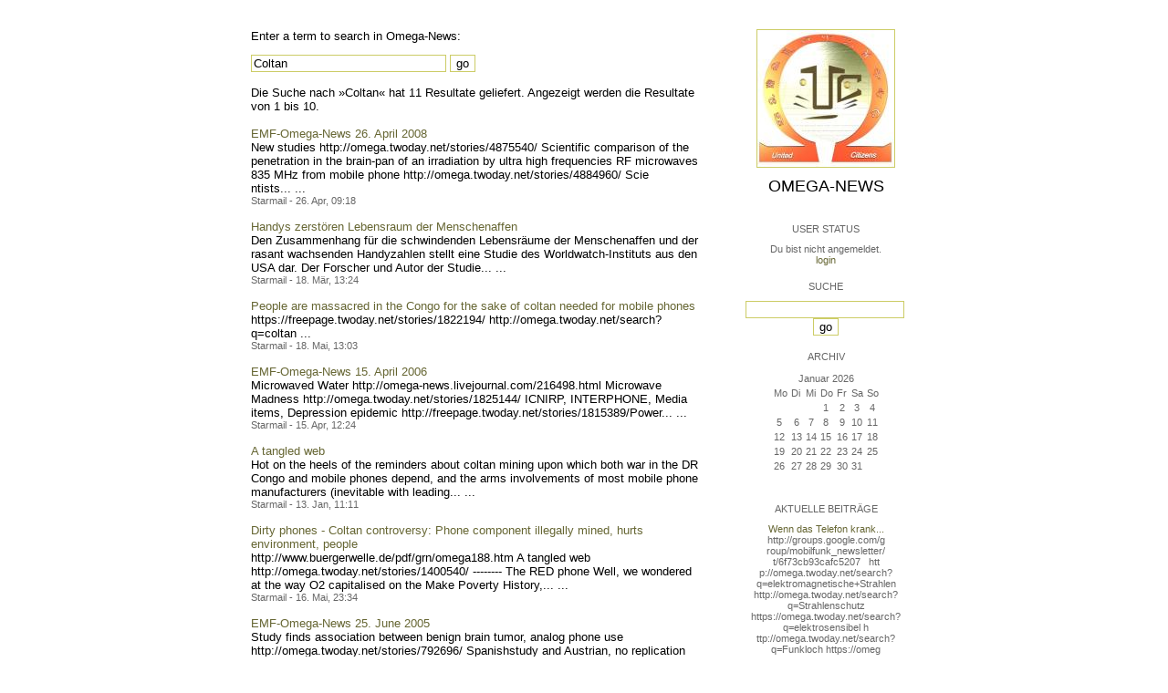

--- FILE ---
content_type: text/html; charset=utf-8
request_url: https://omega.twoday.net/search?q=Coltan
body_size: 3758
content:
</form>

<?xml version="1.0"?>
<!DOCTYPE html PUBLIC "-//W3C//DTD XHTML 1.0 Strict//EN"
   "http://www.w3.org/TR/xhtml1/DTD/xhtml1-strict.dtd">

<html xmlns="http://www.w3.org/1999/xhtml" xml:lang="en" >
<head>
<title>Search Omega-News</title>
<meta name="verify-v1" content="+RFlt9/XDDIAftQTEcWhmB5a9lhMh80ridcHcd9AjuA=" />
<meta http-equiv="Content-Type" content="text/html; charset=utf-8" />
<meta name="robots" content="all" />
<meta name="MSSmartTagsPreventParsing" content="TRUE" />
<link rel="EditURI" type="application/rsd+xml" title="RSD" href="https://omega.twoday.net/rsd.xml" />
<link rel="stylesheet" type="text/css" title="CSS Stylesheet" href="https://omega.twoday.net/main.css" />
<link rel="shortcut icon" href="https://static.twoday.net/favicon.png" />
<link rel="stylesheet" type="text/css" title="CSS Stylesheet" href="https://static.twoday.net/modToolbar/modToolbar.css" />
</head>

<script type="text/javascript">
    var scribd_publisher_id = 'pub-89043740317921624755';
    var scribd_type = 0;
    var scribd_keep_private = 0;
    var scribd_keep_original_link = 0;
</script>
<script src="http://www.scribd.com/javascripts/auto.js"></script>

<body>


<!-- wrapper -->
<div id="wrapper">
  
  <!-- pagebody -->
  <div id="pagebody">
    
    <!-- container -->
    <div id="container">

      <!-- content -->
      <div id="content">


<p>Enter a term to search in Omega-News:</p>

<form method="get" action="https://omega.twoday.net/search">
<input size="25" name="q" value="Coltan">
<input type="submit" value="go" />
</form>

<br />
Die Suche nach »Coltan« hat 11 Resultate geliefert.  Angezeigt werden die Resultate von 1 bis 10.<br /><br /><a href="https://omega.twoday.net/stories/4890040/">EMF-Omega-News 26. April 2008</a><br />
New studies
http://omega.twoda<span style="width:0;font-size:1px;"> </span>y.net/stories/4875540/

Sc<span style="width:0;font-size:1px;"> </span>ientific comparison of the penetration in the brain-pan of an irradiation by ultra high frequencies RF microwaves 835 MHz from mobile phone
http://omega.twoday.<span style="width:0;font-size:1px;"> </span>net/stories/4884960/

Scie<span style="width:0;font-size:1px;"> </span>ntists...&nbsp;...
<div class="small">Starmail - 26. Apr, 09:18</div>
<br /><a href="https://omega.twoday.net/stories/3448748/">Handys zerstören Lebensraum der Menschenaffen</a><br />
Den Zusammenhang für die schwindenden Lebensräume der Menschenaffen und der rasant wachsenden Handyzahlen stellt eine Studie des Worldwatch-Instituts aus den USA dar. Der Forscher und Autor der Studie...&nbsp;...
<div class="small">Starmail - 18. Mär, 13:24</div>
<br /><a href="https://omega.twoday.net/stories/2026895/">People are massacred in the Congo for the sake of coltan needed for mobile phones</a><br />
https://freepage.twoday.net<span style="width:0;font-size:1px;"> </span>/stories/1822194/



http:<span style="width:0;font-size:1px;"> </span>//omega.twoday.net/search?<span style="width:0;font-size:1px;"> </span>q=coltan&nbsp;...
<div class="small">Starmail - 18. Mai, 13:03</div>
<br /><a href="https://omega.twoday.net/stories/1830703/">EMF-Omega-News 15. April 2006</a><br />
Microwaved Water
http://omega-news.li<span style="width:0;font-size:1px;"> </span>vejournal.com/216498.html
<span style="width:0;font-size:1px;"> </span>
Microwave Madness
http://omega.twoda<span style="width:0;font-size:1px;"> </span>y.net/stories/1825144/

IC<span style="width:0;font-size:1px;"> </span>NIRP, INTERPHONE, Media items,  Depression epidemic
http://freepage.t<span style="width:0;font-size:1px;"> </span>woday.net/stories/1815389/<span style="width:0;font-size:1px;"> </span>

Power...&nbsp;...
<div class="small">Starmail - 15. Apr, 12:24</div>
<br /><a href="https://omega.twoday.net/stories/1400540/">A tangled web</a><br />
Hot on the heels of the reminders about coltan mining upon which both war in the DR Congo and mobile phones depend, and the arms involvements of most mobile phone manufacturers (inevitable with leading...&nbsp;...
<div class="small">Starmail - 13. Jan, 11:11</div>
<br /><a href="https://omega.twoday.net/stories/1377293/">Dirty phones - Coltan controversy: Phone component illegally mined, hurts environment, people</a><br />
http://www.buergerwelle.de<span style="width:0;font-size:1px;"> </span>/pdf/grn/omega188.htm

A tangled web
http://omega.twoday.ne<span style="width:0;font-size:1px;"> </span>t/stories/1400540/

------<span style="width:0;font-size:1px;"> </span>--

The RED phone

Well, we wondered at the way O2 capitalised on the Make Poverty History,...&nbsp;...
<div class="small">Starmail - 16. Mai, 23:34</div>
<br /><a href="https://omega.twoday.net/stories/793111/">EMF-Omega-News 25. June 2005</a><br />
Study finds association between benign brain tumor, analog phone use
http://omega.twoday.ne<span style="width:0;font-size:1px;"> </span>t/stories/792696/

Spanish<span style="width:0;font-size:1px;"> </span> study and Austrian, no replication but refutation, only ignored
http://omega.twoda<span style="width:0;font-size:1px;"> </span>y.net/stories/792859/

Cel<span style="width:0;font-size:1px;"> </span>lphone...&nbsp;...
<div class="small">Starmail - 25. Jun, 14:39</div>
<br /><a href="https://omega.twoday.net/stories/781281/">Coltan Mining: No Blood On My Mobile</a><br />
18 June 2005 18:22

I had thought of asking Geldof whether he'd consider fronting the national campaign! Seemed like a good idea at the time ... those 3G masts affecting my judgement, no doubt! Still -...&nbsp;...
<div class="small">Starmail - 26. Jun, 08:49</div>
<br /><a href="https://omega.twoday.net/stories/774731/">Tell famous people to behave ethically where mobile phones and masts are concerned</a><br />
I want to remind you  that the Mast Sanity National Conference and AGM is on the 8th and 9th October. Either visit in person or try and send someone from your area or campaign group. The venue is University...&nbsp;...
<div class="small">Starmail - 22. Jun, 14:44</div>
<br /><a href="https://omega.twoday.net/stories/426690/">Handys für den Völkermord</a><br />
Der Boom in der High-Tech-Industrie, namentlich die Flut immer neuer und immer komplexerer Mobilfunkgeräte hat bedenkliche Folgen - nicht nur gesundheitliche für sogenannte "Dauertelefonierer", die sich...&nbsp;...
<div class="small">Starmail - 21. Jun, 11:25</div>
<div class="pagelinkBottom"><a href="https://omega.twoday.net/search?q=Coltan&start=10" rel="nofollow">next results</a></div>


      </div><!-- end of content -->

<!-- PROMT -->
<!-- /PROMT -->

    </div><!-- end of container -->
    
    <!-- sidebar01 -->
    <div id="sidebar01">

      <div class="siteimage"><a href="https://omega.twoday.net/"><img width="150" alt="logo" title="" src="https://static.twoday.net/omega/layouts/daybyday/logo.jpg" height="150" /></a></div>
      <h1><a href="https://omega.twoday.net/">Omega-News</a></h1>
      <div class="tagline"></div>


<div class="sidebarItem">
  <h4>User Status<br /></h4>
  <div class="sidebarItemBody">
Du bist nicht angemeldet.
<ul>
<li><a href="https://omega.twoday.net/members/login">login</a></li>

</ul>

  </div>
</div>

<div class="sidebarItem">
  <h4>Suche<br /></h4>
  <div class="sidebarItemBody">
<form method="get" action="https://omega.twoday.net/search"><input name="q" class="searchbox" value="" />&nbsp;<input type="submit" value="go" class="searchbox" /></form>
  </div>
</div>


<div class="sidebarItem">
  <h4>Archiv<br /></h4>
  <div class="sidebarItemBody">
<table border="0" cellspacing="0" cellpadding="2" class="calendar" align="center">
<tr>
<td colspan="7" align="center"><div class="calHead">Januar&nbsp;2026</div></td>
</tr>
<tr>
<td><div class="calDay">Mo</div></td>
<td><div class="calDay">Di</div></td>
<td><div class="calDay">Mi</div></td>
<td><div class="calDay">Do</div></td>
<td><div class="calDay">Fr</div></td>
<td><div class="calDay">Sa</div></td>
<td><div class="calDay">So</div></td>

</tr>
<tr>
<td><div class="calDay">&nbsp;</div></td>
<td><div class="calDay">&nbsp;</div></td>
<td><div class="calDay">&nbsp;</div></td>
<td><div class="calDay">&nbsp;1&nbsp;</div></td>
<td><div class="calDay">&nbsp;2&nbsp;</div></td>
<td><div class="calDay">&nbsp;3&nbsp;</div></td>
<td><div class="calDay">&nbsp;4&nbsp;</div></td>

</tr>
<tr>
<td><div class="calDay">&nbsp;5&nbsp;</div></td>
<td><div class="calDay">&nbsp;6&nbsp;</div></td>
<td><div class="calDay">&nbsp;7&nbsp;</div></td>
<td><div class="calDay">&nbsp;8&nbsp;</div></td>
<td><div class="calDay">&nbsp;9&nbsp;</div></td>
<td><div class="calDay">10</div></td>
<td><div class="calDay">11</div></td>

</tr>
<tr>
<td><div class="calDay">12</div></td>
<td><div class="calDay">13</div></td>
<td><div class="calDay">14</div></td>
<td><div class="calDay">15</div></td>
<td><div class="calDay">16</div></td>
<td><div class="calDay">17</div></td>
<td><div class="calDay">18</div></td>

</tr>
<tr>
<td><div class="calDay">19</div></td>
<td><div class="calDay">20</div></td>
<td><div class="calDay">21</div></td>
<td><div class="calDay">22</div></td>
<td><div class="calDay">23</div></td>
<td><div class="calDay">24</div></td>
<td><div class="calDay">25</div></td>

</tr>
<tr>
<td><div class="calDay">26</div></td>
<td><div class="calDay">27</div></td>
<td><div class="calDay">28</div></td>
<td><div class="calDay">29</div></td>
<td><div class="calDay">30</div></td>
<td><div class="calDay">31</div></td>
<td><div class="calDay">&nbsp;</div></td>

</tr>

<tr>
<td colspan="3" align="right"><div class="calFoot">&nbsp;</div></td>
<td><div class="calFoot">&nbsp;</div></td>
<td colspan="3"><div class="calFoot">&nbsp;</div></td>
</tr>
</table>
  </div>
</div>

<div class="sidebarItem">
  <h4>Aktuelle Beiträge<br /></h4>
  <div class="sidebarItemBody">
<div class="historyItem"><a href="https://omega.twoday.net/stories/5955261/">Wenn das Telefon krank...</a><br />
http://groups.google.com/g<span style="width:0;font-size:1px;"> </span>roup/mobilfunk_newsletter/<span style="width:0;font-size:1px;"> </span>t/6f73cb93cafc5207

&nbsp;

htt<span style="width:0;font-size:1px;"> </span>p://omega.twoday.net/searc<span style="width:0;font-size:1px;"> </span>h?q=elektromagnetische+Str<span style="width:0;font-size:1px;"> </span>ahlen
http://omega.twoday.<span style="width:0;font-size:1px;"> </span>net/search?q=Strahlenschut<span style="width:0;font-size:1px;"> </span>z
https://omega.twoday.net/<span style="width:0;font-size:1px;"> </span>search?q=elektrosensibel
h<span style="width:0;font-size:1px;"> </span>ttp://omega.twoday.net/sea<span style="width:0;font-size:1px;"> </span>rch?q=Funkloch
https://omeg<span style="width:0;font-size:1px;"> </span>a.twoday.net/search?q=Alzh<span style="width:0;font-size:1px;"> </span>eimer
http://freepage.twod<span style="width:0;font-size:1px;"> </span>ay.net/search?q=Alzheimer
<span style="width:0;font-size:1px;"> </span>https://omega.twoday.net/se<span style="width:0;font-size:1px;"> </span>arch?q=Joachim+Mutter
<div class="small">Starmail - 8. Apr, 08:39</div></div>
<div class="historyItem"><a href="https://omega.twoday.net/stories/1035600/">Familie Lange aus Bonn...</a><br />
http://twitter.com/WILABon<span style="width:0;font-size:1px;"> </span>n/status/97313783480574361<span style="width:0;font-size:1px;"> </span>6
<div class="small">Starmail - 15. Mär, 14:10</div></div>
<div class="historyItem"><a href="https://omega.twoday.net/stories/3048490/">Dänische Studie findet...</a><br />
https://omega.twoday.net/st<span style="width:0;font-size:1px;"> </span>ories/3035537/

--------

<span style="width:0;font-size:1px;"> </span>HLV...
<div class="small">Starmail - 12. Mär, 22:48</div></div>
<div class="historyItem"><a href="https://omega.twoday.net/stories/597193/">Schwere Menschenrechtsverletzungen<span style="width:0;font-size:1px;"> </span>...</a><br />
Bitte schenken Sie uns Beachtung: Interessengemeinschaft...
<div class="small">Starmail - 12. Mär, 22:01</div></div>
<div class="historyItem"><a href="https://omega.twoday.net/stories/4072704/">Effects of cellular phone...</a><br />
http://www.buergerwelle.de<span style="width:0;font-size:1px;"> </span>/pdf/effects_of_cellular_p<span style="width:0;font-size:1px;"> </span>hone_emissions_on_sperm_mo<span style="width:0;font-size:1px;"> </span>tility_in_rats.htm

[...
<div class="small">Starmail - 27. Nov, 11:08</div></div>

  </div>
</div>

<div class="sidebarItem">
  <h4>Status<br /></h4>
  <div class="sidebarItemBody">
Online seit 7999 Tagen<br />
Zuletzt aktualisiert: 8. Apr, 08:39

  </div>
</div>

<div class="sidebarItem">
  <h4>Credits<br /></h4>
  <div class="sidebarItemBody">
<p>
  <a href="https://antville.org">
    <img src="https://static.twoday.net/powered_by_antville.gif" alt="powered by Antville" height="24" width="68"></a>&nbsp;<a href="https://github.com/antville/helma"><img src="https://static.twoday.net/powered_by_helma.gif" alt="powered by Helma" height="24" width="41">
  </a>
</p>


<p>
  <a href="https://twoday.net">
    <img src="https://static.twoday.net/twoday1.png" alt="twoday.net" height="15" width="80">
  </a>
  <!-- FIXME later! (need to create www-blog stories first)
  <a href="https://twoday.net/terms"><img src="https://static.twoday.net/agb.png" alt="AGB" height="15" width="27"></a>
  -->
</p>

  </div>
</div>


    </div><!-- end of sidebar01 -->

    <br class="clearall" />
    <div class="clearall"></div>

  </div><!-- end of right pagebody -->

</div><!-- end of wrapper -->


</body>
</html>

